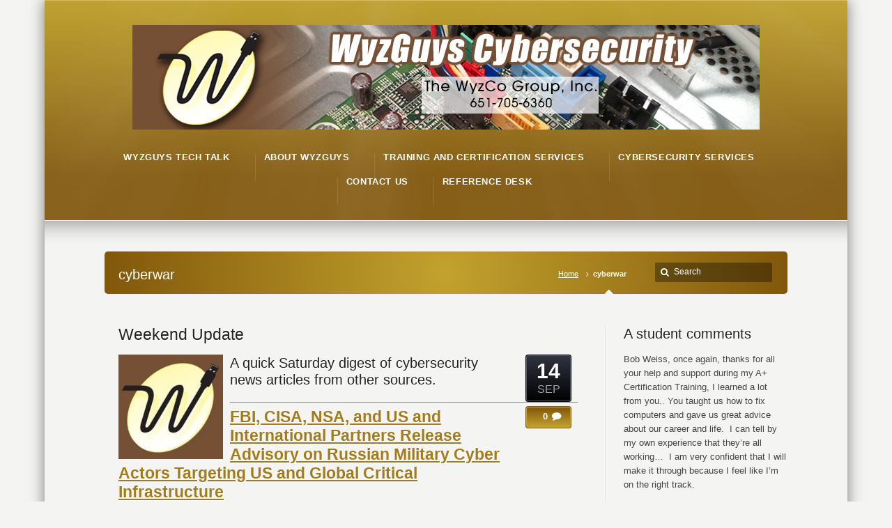

--- FILE ---
content_type: text/html; charset=UTF-8
request_url: https://wyzguyscybersecurity.com/cybersecurity/cyberwar/
body_size: 16094
content:
<!DOCTYPE html>
<!--[if IE 7 ]><html class="ie ie7" lang="en"> <![endif]-->
<!--[if IE 8 ]><html class="ie ie8" lang="en"> <![endif]-->
<!--[if IE 9 ]><html class="ie ie9" lang="en"> <![endif]-->
<!--[if !IE]><!--><html lang="en-US"> <!--<![endif]-->
<head>
<link rel="shortcut icon" href="https://wyzguyscybersecurity.com/wp-content/themes/Karma/favicon.ico" />
<!-- un-comment and delete 2nd meta below to disable zoom (not cool)
<meta name="viewport" content="width=device-width, minimum-scale=1, maximum-scale=1"> -->
<meta name="viewport" content="width=device-width, initial-scale=1" />


<link rel="pingback" href="https://wyzguyscybersecurity.com/xmlrpc.php" />
<link rel="alternate" type="application/rss+xml" title="WyzGuys Cybersecurity" href="https://wyzguyscybersecurity.com/feed/" />


<meta name='robots' content='index, follow, max-video-preview:-1, max-snippet:-1, max-image-preview:large' />

	<!-- This site is optimized with the Yoast SEO plugin v19.6.1 - https://yoast.com/wordpress/plugins/seo/ -->
	<title>cyberwar Archives - WyzGuys Cybersecurity</title>
	<link rel="canonical" href="https://wyzguyscybersecurity.com/cybersecurity/cyberwar/" />
	<link rel="next" href="https://wyzguyscybersecurity.com/cybersecurity/cyberwar/page/2/" />
	<meta property="og:locale" content="en_US" />
	<meta property="og:type" content="article" />
	<meta property="og:title" content="cyberwar Archives - WyzGuys Cybersecurity" />
	<meta property="og:url" content="https://wyzguyscybersecurity.com/cybersecurity/cyberwar/" />
	<meta property="og:site_name" content="WyzGuys Cybersecurity" />
	<script type="application/ld+json" class="yoast-schema-graph">{"@context":"https://schema.org","@graph":[{"@type":"CollectionPage","@id":"https://wyzguyscybersecurity.com/cybersecurity/cyberwar/","url":"https://wyzguyscybersecurity.com/cybersecurity/cyberwar/","name":"cyberwar Archives - WyzGuys Cybersecurity","isPartOf":{"@id":"https://wyzguyscybersecurity.com/#website"},"breadcrumb":{"@id":"https://wyzguyscybersecurity.com/cybersecurity/cyberwar/#breadcrumb"},"inLanguage":"en-US"},{"@type":"BreadcrumbList","@id":"https://wyzguyscybersecurity.com/cybersecurity/cyberwar/#breadcrumb","itemListElement":[{"@type":"ListItem","position":1,"name":"cyberwar"}]},{"@type":"WebSite","@id":"https://wyzguyscybersecurity.com/#website","url":"https://wyzguyscybersecurity.com/","name":"WyzGuys Cybersecurity","description":"You&#039;re not too small to be the next target","potentialAction":[{"@type":"SearchAction","target":{"@type":"EntryPoint","urlTemplate":"https://wyzguyscybersecurity.com/?s={search_term_string}"},"query-input":"required name=search_term_string"}],"inLanguage":"en-US"}]}</script>
	<!-- / Yoast SEO plugin. -->


<link rel='dns-prefetch' href='//bit.ly' />
<link rel='dns-prefetch' href='//s.w.org' />
<link rel="alternate" type="application/rss+xml" title="WyzGuys Cybersecurity &raquo; Feed" href="https://wyzguyscybersecurity.com/feed/" />
<link rel="alternate" type="application/rss+xml" title="WyzGuys Cybersecurity &raquo; Comments Feed" href="https://wyzguyscybersecurity.com/comments/feed/" />
<link rel="alternate" type="application/rss+xml" title="WyzGuys Cybersecurity &raquo; cyberwar Category Feed" href="https://wyzguyscybersecurity.com/cybersecurity/cyberwar/feed/" />
<script type="text/javascript">
window._wpemojiSettings = {"baseUrl":"https:\/\/s.w.org\/images\/core\/emoji\/14.0.0\/72x72\/","ext":".png","svgUrl":"https:\/\/s.w.org\/images\/core\/emoji\/14.0.0\/svg\/","svgExt":".svg","source":{"concatemoji":"https:\/\/wyzguyscybersecurity.com\/wp-includes\/js\/wp-emoji-release.min.js?ver=6.0.11"}};
/*! This file is auto-generated */
!function(e,a,t){var n,r,o,i=a.createElement("canvas"),p=i.getContext&&i.getContext("2d");function s(e,t){var a=String.fromCharCode,e=(p.clearRect(0,0,i.width,i.height),p.fillText(a.apply(this,e),0,0),i.toDataURL());return p.clearRect(0,0,i.width,i.height),p.fillText(a.apply(this,t),0,0),e===i.toDataURL()}function c(e){var t=a.createElement("script");t.src=e,t.defer=t.type="text/javascript",a.getElementsByTagName("head")[0].appendChild(t)}for(o=Array("flag","emoji"),t.supports={everything:!0,everythingExceptFlag:!0},r=0;r<o.length;r++)t.supports[o[r]]=function(e){if(!p||!p.fillText)return!1;switch(p.textBaseline="top",p.font="600 32px Arial",e){case"flag":return s([127987,65039,8205,9895,65039],[127987,65039,8203,9895,65039])?!1:!s([55356,56826,55356,56819],[55356,56826,8203,55356,56819])&&!s([55356,57332,56128,56423,56128,56418,56128,56421,56128,56430,56128,56423,56128,56447],[55356,57332,8203,56128,56423,8203,56128,56418,8203,56128,56421,8203,56128,56430,8203,56128,56423,8203,56128,56447]);case"emoji":return!s([129777,127995,8205,129778,127999],[129777,127995,8203,129778,127999])}return!1}(o[r]),t.supports.everything=t.supports.everything&&t.supports[o[r]],"flag"!==o[r]&&(t.supports.everythingExceptFlag=t.supports.everythingExceptFlag&&t.supports[o[r]]);t.supports.everythingExceptFlag=t.supports.everythingExceptFlag&&!t.supports.flag,t.DOMReady=!1,t.readyCallback=function(){t.DOMReady=!0},t.supports.everything||(n=function(){t.readyCallback()},a.addEventListener?(a.addEventListener("DOMContentLoaded",n,!1),e.addEventListener("load",n,!1)):(e.attachEvent("onload",n),a.attachEvent("onreadystatechange",function(){"complete"===a.readyState&&t.readyCallback()})),(e=t.source||{}).concatemoji?c(e.concatemoji):e.wpemoji&&e.twemoji&&(c(e.twemoji),c(e.wpemoji)))}(window,document,window._wpemojiSettings);
</script>
<style type="text/css">
img.wp-smiley,
img.emoji {
	display: inline !important;
	border: none !important;
	box-shadow: none !important;
	height: 1em !important;
	width: 1em !important;
	margin: 0 0.07em !important;
	vertical-align: -0.1em !important;
	background: none !important;
	padding: 0 !important;
}
</style>
	<link rel='stylesheet' id='mailchimpSF_main_css-css'  href='https://wyzguyscybersecurity.com/?mcsf_action=main_css&#038;ver=6.0.11' type='text/css' media='all' />
<!--[if IE]>
<link rel='stylesheet' id='mailchimpSF_ie_css-css'  href='https://wyzguyscybersecurity.com/wp-content/plugins/mailchimp/css/ie.css?ver=6.0.11' type='text/css' media='all' />
<![endif]-->
<link rel='stylesheet' id='sociablecss-css'  href='https://wyzguyscybersecurity.com/wp-content/plugins/sociable/css/sociable.css?ver=6.0.11' type='text/css' media='all' />
<link rel='stylesheet' id='style-css'  href='https://wyzguyscybersecurity.com/wp-content/themes/Karma/style.css?ver=6.0.11' type='text/css' media='all' />
<link rel='stylesheet' id='primary-color-css'  href='https://wyzguyscybersecurity.com/wp-content/themes/Karma/css/karma-golden.css?ver=6.0.11' type='text/css' media='all' />
<link rel='stylesheet' id='secondary-color-css'  href='https://wyzguyscybersecurity.com/wp-content/themes/Karma/css/secondary-golden.css?ver=6.0.11' type='text/css' media='all' />
<link rel='stylesheet' id='fontawesome-css'  href='https://wyzguyscybersecurity.com/wp-content/themes/Karma/css/_font-awesome.css?ver=6.0.11' type='text/css' media='all' />
<link rel='stylesheet' id='mobile-css'  href='https://wyzguyscybersecurity.com/wp-content/themes/Karma/css/_mobile.css?ver=6.0.11' type='text/css' media='all' />
<link rel='stylesheet' id='fb_data_style-css'  href='https://wyzguyscybersecurity.com/wp-content/plugins/feedburner-form/control/fbstyle.css?ver=6.0.11' type='text/css' media='all' />
<link rel='stylesheet' id='wp-block-library-css'  href='https://wyzguyscybersecurity.com/wp-includes/css/dist/block-library/style.min.css?ver=6.0.11' type='text/css' media='all' />
<style id='global-styles-inline-css' type='text/css'>
body{--wp--preset--color--black: #000000;--wp--preset--color--cyan-bluish-gray: #abb8c3;--wp--preset--color--white: #ffffff;--wp--preset--color--pale-pink: #f78da7;--wp--preset--color--vivid-red: #cf2e2e;--wp--preset--color--luminous-vivid-orange: #ff6900;--wp--preset--color--luminous-vivid-amber: #fcb900;--wp--preset--color--light-green-cyan: #7bdcb5;--wp--preset--color--vivid-green-cyan: #00d084;--wp--preset--color--pale-cyan-blue: #8ed1fc;--wp--preset--color--vivid-cyan-blue: #0693e3;--wp--preset--color--vivid-purple: #9b51e0;--wp--preset--gradient--vivid-cyan-blue-to-vivid-purple: linear-gradient(135deg,rgba(6,147,227,1) 0%,rgb(155,81,224) 100%);--wp--preset--gradient--light-green-cyan-to-vivid-green-cyan: linear-gradient(135deg,rgb(122,220,180) 0%,rgb(0,208,130) 100%);--wp--preset--gradient--luminous-vivid-amber-to-luminous-vivid-orange: linear-gradient(135deg,rgba(252,185,0,1) 0%,rgba(255,105,0,1) 100%);--wp--preset--gradient--luminous-vivid-orange-to-vivid-red: linear-gradient(135deg,rgba(255,105,0,1) 0%,rgb(207,46,46) 100%);--wp--preset--gradient--very-light-gray-to-cyan-bluish-gray: linear-gradient(135deg,rgb(238,238,238) 0%,rgb(169,184,195) 100%);--wp--preset--gradient--cool-to-warm-spectrum: linear-gradient(135deg,rgb(74,234,220) 0%,rgb(151,120,209) 20%,rgb(207,42,186) 40%,rgb(238,44,130) 60%,rgb(251,105,98) 80%,rgb(254,248,76) 100%);--wp--preset--gradient--blush-light-purple: linear-gradient(135deg,rgb(255,206,236) 0%,rgb(152,150,240) 100%);--wp--preset--gradient--blush-bordeaux: linear-gradient(135deg,rgb(254,205,165) 0%,rgb(254,45,45) 50%,rgb(107,0,62) 100%);--wp--preset--gradient--luminous-dusk: linear-gradient(135deg,rgb(255,203,112) 0%,rgb(199,81,192) 50%,rgb(65,88,208) 100%);--wp--preset--gradient--pale-ocean: linear-gradient(135deg,rgb(255,245,203) 0%,rgb(182,227,212) 50%,rgb(51,167,181) 100%);--wp--preset--gradient--electric-grass: linear-gradient(135deg,rgb(202,248,128) 0%,rgb(113,206,126) 100%);--wp--preset--gradient--midnight: linear-gradient(135deg,rgb(2,3,129) 0%,rgb(40,116,252) 100%);--wp--preset--duotone--dark-grayscale: url('#wp-duotone-dark-grayscale');--wp--preset--duotone--grayscale: url('#wp-duotone-grayscale');--wp--preset--duotone--purple-yellow: url('#wp-duotone-purple-yellow');--wp--preset--duotone--blue-red: url('#wp-duotone-blue-red');--wp--preset--duotone--midnight: url('#wp-duotone-midnight');--wp--preset--duotone--magenta-yellow: url('#wp-duotone-magenta-yellow');--wp--preset--duotone--purple-green: url('#wp-duotone-purple-green');--wp--preset--duotone--blue-orange: url('#wp-duotone-blue-orange');--wp--preset--font-size--small: 13px;--wp--preset--font-size--medium: 20px;--wp--preset--font-size--large: 36px;--wp--preset--font-size--x-large: 42px;}.has-black-color{color: var(--wp--preset--color--black) !important;}.has-cyan-bluish-gray-color{color: var(--wp--preset--color--cyan-bluish-gray) !important;}.has-white-color{color: var(--wp--preset--color--white) !important;}.has-pale-pink-color{color: var(--wp--preset--color--pale-pink) !important;}.has-vivid-red-color{color: var(--wp--preset--color--vivid-red) !important;}.has-luminous-vivid-orange-color{color: var(--wp--preset--color--luminous-vivid-orange) !important;}.has-luminous-vivid-amber-color{color: var(--wp--preset--color--luminous-vivid-amber) !important;}.has-light-green-cyan-color{color: var(--wp--preset--color--light-green-cyan) !important;}.has-vivid-green-cyan-color{color: var(--wp--preset--color--vivid-green-cyan) !important;}.has-pale-cyan-blue-color{color: var(--wp--preset--color--pale-cyan-blue) !important;}.has-vivid-cyan-blue-color{color: var(--wp--preset--color--vivid-cyan-blue) !important;}.has-vivid-purple-color{color: var(--wp--preset--color--vivid-purple) !important;}.has-black-background-color{background-color: var(--wp--preset--color--black) !important;}.has-cyan-bluish-gray-background-color{background-color: var(--wp--preset--color--cyan-bluish-gray) !important;}.has-white-background-color{background-color: var(--wp--preset--color--white) !important;}.has-pale-pink-background-color{background-color: var(--wp--preset--color--pale-pink) !important;}.has-vivid-red-background-color{background-color: var(--wp--preset--color--vivid-red) !important;}.has-luminous-vivid-orange-background-color{background-color: var(--wp--preset--color--luminous-vivid-orange) !important;}.has-luminous-vivid-amber-background-color{background-color: var(--wp--preset--color--luminous-vivid-amber) !important;}.has-light-green-cyan-background-color{background-color: var(--wp--preset--color--light-green-cyan) !important;}.has-vivid-green-cyan-background-color{background-color: var(--wp--preset--color--vivid-green-cyan) !important;}.has-pale-cyan-blue-background-color{background-color: var(--wp--preset--color--pale-cyan-blue) !important;}.has-vivid-cyan-blue-background-color{background-color: var(--wp--preset--color--vivid-cyan-blue) !important;}.has-vivid-purple-background-color{background-color: var(--wp--preset--color--vivid-purple) !important;}.has-black-border-color{border-color: var(--wp--preset--color--black) !important;}.has-cyan-bluish-gray-border-color{border-color: var(--wp--preset--color--cyan-bluish-gray) !important;}.has-white-border-color{border-color: var(--wp--preset--color--white) !important;}.has-pale-pink-border-color{border-color: var(--wp--preset--color--pale-pink) !important;}.has-vivid-red-border-color{border-color: var(--wp--preset--color--vivid-red) !important;}.has-luminous-vivid-orange-border-color{border-color: var(--wp--preset--color--luminous-vivid-orange) !important;}.has-luminous-vivid-amber-border-color{border-color: var(--wp--preset--color--luminous-vivid-amber) !important;}.has-light-green-cyan-border-color{border-color: var(--wp--preset--color--light-green-cyan) !important;}.has-vivid-green-cyan-border-color{border-color: var(--wp--preset--color--vivid-green-cyan) !important;}.has-pale-cyan-blue-border-color{border-color: var(--wp--preset--color--pale-cyan-blue) !important;}.has-vivid-cyan-blue-border-color{border-color: var(--wp--preset--color--vivid-cyan-blue) !important;}.has-vivid-purple-border-color{border-color: var(--wp--preset--color--vivid-purple) !important;}.has-vivid-cyan-blue-to-vivid-purple-gradient-background{background: var(--wp--preset--gradient--vivid-cyan-blue-to-vivid-purple) !important;}.has-light-green-cyan-to-vivid-green-cyan-gradient-background{background: var(--wp--preset--gradient--light-green-cyan-to-vivid-green-cyan) !important;}.has-luminous-vivid-amber-to-luminous-vivid-orange-gradient-background{background: var(--wp--preset--gradient--luminous-vivid-amber-to-luminous-vivid-orange) !important;}.has-luminous-vivid-orange-to-vivid-red-gradient-background{background: var(--wp--preset--gradient--luminous-vivid-orange-to-vivid-red) !important;}.has-very-light-gray-to-cyan-bluish-gray-gradient-background{background: var(--wp--preset--gradient--very-light-gray-to-cyan-bluish-gray) !important;}.has-cool-to-warm-spectrum-gradient-background{background: var(--wp--preset--gradient--cool-to-warm-spectrum) !important;}.has-blush-light-purple-gradient-background{background: var(--wp--preset--gradient--blush-light-purple) !important;}.has-blush-bordeaux-gradient-background{background: var(--wp--preset--gradient--blush-bordeaux) !important;}.has-luminous-dusk-gradient-background{background: var(--wp--preset--gradient--luminous-dusk) !important;}.has-pale-ocean-gradient-background{background: var(--wp--preset--gradient--pale-ocean) !important;}.has-electric-grass-gradient-background{background: var(--wp--preset--gradient--electric-grass) !important;}.has-midnight-gradient-background{background: var(--wp--preset--gradient--midnight) !important;}.has-small-font-size{font-size: var(--wp--preset--font-size--small) !important;}.has-medium-font-size{font-size: var(--wp--preset--font-size--medium) !important;}.has-large-font-size{font-size: var(--wp--preset--font-size--large) !important;}.has-x-large-font-size{font-size: var(--wp--preset--font-size--x-large) !important;}
</style>
<link rel='stylesheet' id='acx_smw_widget_style-css'  href='https://wyzguyscybersecurity.com/wp-content/plugins/acurax-social-media-widget/css/style.css?v=3.3&#038;ver=6.0.11' type='text/css' media='all' />
<link rel='stylesheet' id='bwg_fonts-css'  href='https://wyzguyscybersecurity.com/wp-content/plugins/photo-gallery/css/bwg-fonts/fonts.css?ver=0.0.1' type='text/css' media='all' />
<link rel='stylesheet' id='sumoselect-css'  href='https://wyzguyscybersecurity.com/wp-content/plugins/photo-gallery/css/sumoselect.min.css?ver=3.4.6' type='text/css' media='all' />
<link rel='stylesheet' id='mCustomScrollbar-css'  href='https://wyzguyscybersecurity.com/wp-content/plugins/photo-gallery/css/jquery.mCustomScrollbar.min.css?ver=3.1.5' type='text/css' media='all' />
<link rel='stylesheet' id='bwg_frontend-css'  href='https://wyzguyscybersecurity.com/wp-content/plugins/photo-gallery/css/styles.min.css?ver=1.7.4' type='text/css' media='all' />
<script type='text/javascript' src='https://wyzguyscybersecurity.com/wp-includes/js/jquery/jquery.min.js?ver=3.6.0' id='jquery-core-js'></script>
<script type='text/javascript' src='https://wyzguyscybersecurity.com/wp-includes/js/jquery/jquery-migrate.min.js?ver=3.3.2' id='jquery-migrate-js'></script>
<script type='text/javascript' src='https://wyzguyscybersecurity.com/wp-content/plugins/sociable/js/sociable.js?ver=6.0.11' id='sociable-js'></script>
<script type='text/javascript' src='https://wyzguyscybersecurity.com/wp-content/plugins/sociable/js/vuible.js?ver=6.0.11' id='vuible-js'></script>
<script type='text/javascript' src='https://wyzguyscybersecurity.com/wp-content/plugins/sociable/js/addtofavorites.js?ver=6.0.11' id='addtofavourites-js'></script>
<script type='text/javascript' src='https://wyzguyscybersecurity.com/wp-content/plugins/photo-gallery/js/jquery.sumoselect.min.js?ver=3.4.6' id='sumoselect-js'></script>
<script type='text/javascript' src='https://wyzguyscybersecurity.com/wp-content/plugins/photo-gallery/js/jquery.mobile.min.js?ver=1.4.5' id='jquery-mobile-js'></script>
<script type='text/javascript' src='https://wyzguyscybersecurity.com/wp-content/plugins/photo-gallery/js/jquery.mCustomScrollbar.concat.min.js?ver=3.1.5' id='mCustomScrollbar-js'></script>
<script type='text/javascript' src='https://wyzguyscybersecurity.com/wp-content/plugins/photo-gallery/js/jquery.fullscreen.min.js?ver=0.6.0' id='jquery-fullscreen-js'></script>
<script type='text/javascript' id='bwg_frontend-js-extra'>
/* <![CDATA[ */
var bwg_objectsL10n = {"bwg_field_required":"field is required.","bwg_mail_validation":"This is not a valid email address.","bwg_search_result":"There are no images matching your search.","bwg_select_tag":"Select Tag","bwg_order_by":"Order By","bwg_search":"Search","bwg_show_ecommerce":"Show Ecommerce","bwg_hide_ecommerce":"Hide Ecommerce","bwg_show_comments":"Show Comments","bwg_hide_comments":"Hide Comments","bwg_restore":"Restore","bwg_maximize":"Maximize","bwg_fullscreen":"Fullscreen","bwg_exit_fullscreen":"Exit Fullscreen","bwg_search_tag":"SEARCH...","bwg_tag_no_match":"No tags found","bwg_all_tags_selected":"All tags selected","bwg_tags_selected":"tags selected","play":"Play","pause":"Pause","is_pro":"","bwg_play":"Play","bwg_pause":"Pause","bwg_hide_info":"Hide info","bwg_show_info":"Show info","bwg_hide_rating":"Hide rating","bwg_show_rating":"Show rating","ok":"Ok","cancel":"Cancel","select_all":"Select all","lazy_load":"0","lazy_loader":"https:\/\/wyzguyscybersecurity.com\/wp-content\/plugins\/photo-gallery\/images\/ajax_loader.png","front_ajax":"0","bwg_tag_see_all":"see all tags","bwg_tag_see_less":"see less tags","page_speed":""};
/* ]]> */
</script>
<script type='text/javascript' src='https://wyzguyscybersecurity.com/wp-content/plugins/photo-gallery/js/scripts.min.js?ver=1.7.4' id='bwg_frontend-js'></script>
<script type='text/javascript' src='https://wyzguyscybersecurity.com/wp-content/plugins/photo-gallery/js/circle-progress.js?ver=1.7.4' id='bwg_speed_circle-js'></script>
<link rel="https://api.w.org/" href="https://wyzguyscybersecurity.com/wp-json/" /><link rel="alternate" type="application/json" href="https://wyzguyscybersecurity.com/wp-json/wp/v2/categories/522" />


<!-- Starting Styles For Social Media Icon From Acurax International www.acurax.com -->
<style type='text/css'>
#acx_social_widget img 
{
width: 40px; 
}
#acx_social_widget 
{
min-width:0px; 
position: static; 
}
</style>
<!-- Ending Styles For Social Media Icon From Acurax International www.acurax.com -->




		<!-- GA Google Analytics @ https://m0n.co/ga -->
		<script>
			(function(i,s,o,g,r,a,m){i['GoogleAnalyticsObject']=r;i[r]=i[r]||function(){
			(i[r].q=i[r].q||[]).push(arguments)},i[r].l=1*new Date();a=s.createElement(o),
			m=s.getElementsByTagName(o)[0];a.async=1;a.src=g;m.parentNode.insertBefore(a,m)
			})(window,document,'script','https://www.google-analytics.com/analytics.js','ga');
			ga('create', 'UA-60495402-1', 'auto');
			ga('require', 'linkid');
			ga('send', 'pageview');
		</script>

	<script type='text/javascript'>var base_url_sociable = 'https://wyzguyscybersecurity.com/wp-content/plugins/sociable/'</script><script type='text/javascript' src='http://apis.google.com/js/plusone.js'></script><!--styles generated by site options-->
<style type='text/css'>

#header .tt-retina-logo {
	width: ;
 	height: ;
  	url: "";
}


.header-overlay {
	background: url(https://wyzguyscybersecurity.com/wp-content/themes/Karma/images/_global/overlay-rays.png) 50% 50% no-repeat;
}

.header-overlay {
	background-size: auto 100%;
}

.footer-overlay {
	background: url(http://wyzguyscybersecurity.com/wp-content/uploads/2014/08/WyzCyberSecurity100x600.jpg) 50% 50% no-repeat;
}

#tt-boxed-layout {
-moz-box-shadow: 0 0 20px 0 rgba(0, 0, 0, 0.5);
-webkit-box-shadow: 0 0 20px 0 rgba(0, 0, 0, 0.5);
box-shadow: 0 0 20px 0 rgba(0, 0, 0, 0.5);
}
</style>
<link rel="icon" href="https://wyzguyscybersecurity.com/wp-content/uploads/2017/06/cropped-WGLogoBrownbkgd240x200-32x32.jpg" sizes="32x32" />
<link rel="icon" href="https://wyzguyscybersecurity.com/wp-content/uploads/2017/06/cropped-WGLogoBrownbkgd240x200-192x192.jpg" sizes="192x192" />
<link rel="apple-touch-icon" href="https://wyzguyscybersecurity.com/wp-content/uploads/2017/06/cropped-WGLogoBrownbkgd240x200-180x180.jpg" />
<meta name="msapplication-TileImage" content="https://wyzguyscybersecurity.com/wp-content/uploads/2017/06/cropped-WGLogoBrownbkgd240x200-270x270.jpg" />
<style id="tt-easy-google-font-styles" type="text/css">p { font-size: 13px; }
h1 { }
h2 { }
h3 { }
h4 { }
h5 { }
h6 { }
</style>
<!--[if IE 9]>
<style media="screen">
#footer,
.header-holder
 {
      behavior: url(https://wyzguyscybersecurity.com/wp-content/themes/Karma/js/PIE/PIE.php);
}
</style>
<![endif]-->

<!--[if lte IE 8]>
<script type='text/javascript' src='https://wyzguyscybersecurity.com/wp-content/themes/Karma/js/html5shiv.js'></script>
<style media="screen">
/* uncomment for IE8 rounded corners
#menu-main-nav .drop ul a,
#menu-main-nav .drop,
#menu-main-nav ul.sub-menu,
#menu-main-nav .drop .c, 
#menu-main-nav li.parent, */

a.button,
a.button:hover,
ul.products li.product a img,
div.product div.images img,
span.onsale,
#footer,
.header-holder,
#horizontal_nav ul li,
#horizontal_nav ul a,
#tt-gallery-nav li,
#tt-gallery-nav a,
ul.tabset li,
ul.tabset a,
.karma-pages a,
.karma-pages span,
.wp-pagenavi a,
.wp-pagenavi span,
.post_date,
.post_comments,
.ka_button,
.flex-control-paging li a,
.colored_box,
.tools,
.karma_notify
.opener,
.callout_button,
.testimonials {
      behavior: url(https://wyzguyscybersecurity.com/wp-content/themes/Karma/js/PIE/PIE.php);
}
#header .header-overlay {
	background-image: none;
	filter: progid:DXImageTransform.Microsoft.AlphaImageLoader( src='https://wyzguyscybersecurity.com/wp-content/themes/Karma/images/_global/overlay-rays.png', sizingMethod='scale');
    -ms-filter: "progid:DXImageTransform.Microsoft.AlphaImageLoader( src='https://wyzguyscybersecurity.com/wp-content/themes/Karma/images/_global/overlay-rays.png', sizingMethod='scale')";
}
</style>
<![endif]-->

<!--[if IE]>
<link rel="stylesheet" href="https://wyzguyscybersecurity.com/wp-content/themes/Karma/css/_internet_explorer.css" media="screen"/>
<![endif]-->




</head>

<body class="archive category category-cyberwar category-522">
<div id="tt-boxed-layout" class="content-style-default">
	<div id="wrapper">
		<header role="banner" id="header" >

<div class="header-holder tt-logo-center">
<div class="header-overlay">
<div class="header-area">

<a href="https://wyzguyscybersecurity.com" class="logo"><img src="http://wyzguyscybersecurity.com/wp-content/uploads/2018/01/WyzCyberSecurity.WebBanner.jpg" alt="WyzGuys Cybersecurity" /></a>



<nav role="navigation">
<ul id="menu-main-nav">
<li id="item-2050" class="menu-item menu-item-type-custom menu-item-object-custom menu-item-home"><a href="http://wyzguyscybersecurity.com"><span><strong>WyzGuys Tech Talk</strong></span></a></li>
<li id="item-1570" class="menu-item menu-item-type-post_type menu-item-object-page menu-item-home menu-item-has-children"><a href="https://wyzguyscybersecurity.com/about-wyzguys-cybersecurity/"><span><strong>About WyzGuys</strong></span></a>
<ul class="sub-menu">
	<li id="item-46" class="menu-item menu-item-type-post_type menu-item-object-page"><a href="https://wyzguyscybersecurity.com/about-wyzguys-cybersecurity/about-bob-weiss/"><span>About Bob Weiss</span></a></li>
	<li id="item-1773" class="menu-item menu-item-type-post_type menu-item-object-page"><a href="https://wyzguyscybersecurity.com/about-wyzguys-cybersecurity/interviews-guest-articles-mentions/"><span>Interviews, Guest Articles, Mentions</span></a></li>
	<li id="item-11860" class="menu-item menu-item-type-post_type menu-item-object-page"><a href="https://wyzguyscybersecurity.com/about-wyzguys-cybersecurity/guidance-for-guest-writers/"><span>Guidance for Guest Writers</span></a></li>
</ul>
</li>
<li id="item-8597" class="menu-item menu-item-type-post_type menu-item-object-page menu-item-has-children"><a href="https://wyzguyscybersecurity.com/training-and-certification-services/"><span><strong>Training and Certification Services</strong></span></a>
<ul class="sub-menu">
	<li id="item-13013" class="menu-item menu-item-type-post_type menu-item-object-page"><a href="https://wyzguyscybersecurity.com/training-and-certification-services/isc2-cissp/"><span>(ISC)2 CISSP Certification</span></a></li>
	<li id="item-10283" class="menu-item menu-item-type-post_type menu-item-object-page"><a href="https://wyzguyscybersecurity.com/training-and-certification-services/comptia-certifications/"><span>CompTIA Certifications</span></a></li>
	<li id="item-8598" class="menu-item menu-item-type-post_type menu-item-object-page"><a href="https://wyzguyscybersecurity.com/training-and-certification-services/certnexus-cybersecurity-certifications/"><span>CertNexus Cybersecurity Certifications</span></a></li>
	<li id="item-174" class="menu-item menu-item-type-post_type menu-item-object-page"><a href="https://wyzguyscybersecurity.com/training-and-certification-services/cybersecurity-awareness-training/"><span>Cybersecurity Awareness Training</span></a></li>
	<li id="item-932" class="menu-item menu-item-type-post_type menu-item-object-page"><a href="https://wyzguyscybersecurity.com/training-and-certification-services/public-speaking-and-seminars/"><span>Public Speaking and Seminars</span></a></li>
</ul>
</li>
<li id="item-48" class="menu-item menu-item-type-post_type menu-item-object-page menu-item-has-children"><a href="https://wyzguyscybersecurity.com/computer-network-and-web-security-services/"><span><strong>Cybersecurity Services</strong></span></a>
<ul class="sub-menu">
	<li id="item-49" class="menu-item menu-item-type-post_type menu-item-object-page"><a href="https://wyzguyscybersecurity.com/computer-network-and-web-security-services/security-audits/"><span>Security Audits</span></a></li>
	<li id="item-50" class="menu-item menu-item-type-post_type menu-item-object-page"><a href="https://wyzguyscybersecurity.com/computer-network-and-web-security-services/vulnerability-assessment/"><span>Vulnerability Assessment</span></a></li>
	<li id="item-51" class="menu-item menu-item-type-post_type menu-item-object-page"><a href="https://wyzguyscybersecurity.com/computer-network-and-web-security-services/penetration-testing/"><span>Penetration Testing</span></a></li>
	<li id="item-5035" class="menu-item menu-item-type-post_type menu-item-object-page"><a href="https://wyzguyscybersecurity.com/computer-network-and-web-security-services/phishing/"><span>Phishing Simulation Test</span></a></li>
	<li id="item-2309" class="menu-item menu-item-type-post_type menu-item-object-page"><a href="https://wyzguyscybersecurity.com/computer-network-and-web-security-services/social-engineering-testing/"><span>Social Engineering Testing</span></a></li>
	<li id="item-2308" class="menu-item menu-item-type-post_type menu-item-object-page"><a href="https://wyzguyscybersecurity.com/computer-network-and-web-security-services/policy-and-planning/"><span>Policy and Planning</span></a></li>
</ul>
</li>
<li id="item-47" class="menu-item menu-item-type-post_type menu-item-object-page"><a href="https://wyzguyscybersecurity.com/contact-wyzguys-cybersecurity/"><span><strong>Contact Us</strong></span></a></li>
<li id="item-5022" class="menu-item menu-item-type-post_type menu-item-object-page menu-item-has-children"><a href="https://wyzguyscybersecurity.com/reference-desk/"><span><strong>Reference Desk</strong></span></a>
<ul class="sub-menu">
	<li id="item-5023" class="menu-item menu-item-type-post_type menu-item-object-page"><a href="https://wyzguyscybersecurity.com/reference-desk/cybersecurity-resources/"><span>Cybersecurity Resources</span></a></li>
	<li id="item-5029" class="menu-item menu-item-type-post_type menu-item-object-page"><a href="https://wyzguyscybersecurity.com/reference-desk/recommended-books/"><span>Recommended Books</span></a></li>
	<li id="item-8401" class="menu-item menu-item-type-post_type menu-item-object-page"><a href="https://wyzguyscybersecurity.com/reference-desk/network-n10-007-performance-based-questions-pbq/"><span>Net+ PBQs</span></a></li>
</ul>
</li>
</ul>
</nav>
</div><!-- END header-area -->
</div><!-- END header-overlay -->
</div><!-- END header-holder -->
</header><!-- END header -->



<div id="main">
	<div class="main-area">
    

<div class="tools">
	<span class="tools-top"></span>
        <div class="frame">
        		
					            <!-- <h1>Archive for 'cyberwar'</h1> -->
            <h1>cyberwar</h1>
            <form role="search" method="get" action="https://wyzguyscybersecurity.com/" class="search-form">
	<fieldset>
    	<label for="s">Search this website</label>
		<span class="text">
			<input type="text" name="s" class="s" id="s" value="Search" onfocus="this.value=(this.value=='Search') ? '' : this.value;" onblur="this.value=(this.value=='') ? 'Search' : this.value;" />
            <input type="submit" value="search" class="searchsubmit" />
		</span>
	</fieldset>
</form><p class="breadcrumb"><a href="https://wyzguyscybersecurity.com">Home</a><span class='current_crumb'>cyberwar </span></p>        
        </div><!-- END frame -->
	<span class="tools-bottom"></span>
</div><!-- END tools -->


  <main role="main" id="content" class="content_blog">
    
<article class="blog_wrap  post-19249 post type-post status-publish format-standard hentry category-cybersecurity category-cyberwar category-email tt-blog-no-feature">
<div class="post_title">

<h2 class="entry-title"><a href="https://wyzguyscybersecurity.com/weekend-update-364/" title="Weekend Update">Weekend Update</a></h2> 

</div><!-- END post_title -->



<div class="post_content">


<h3><a href="https://wyzguyscybersecurity.com/wp-content/uploads/2017/06/cropped-WGLogoBrownbkgd240x200.jpg"><img class="alignleft size-thumbnail wp-image-5054" src="https://wyzguyscybersecurity.com/wp-content/uploads/2017/06/cropped-WGLogoBrownbkgd240x200-150x150.jpg" alt="" width="150" height="150" srcset="https://wyzguyscybersecurity.com/wp-content/uploads/2017/06/cropped-WGLogoBrownbkgd240x200-150x150.jpg 150w, https://wyzguyscybersecurity.com/wp-content/uploads/2017/06/cropped-WGLogoBrownbkgd240x200-300x300.jpg 300w, https://wyzguyscybersecurity.com/wp-content/uploads/2017/06/cropped-WGLogoBrownbkgd240x200-270x270.jpg 270w, https://wyzguyscybersecurity.com/wp-content/uploads/2017/06/cropped-WGLogoBrownbkgd240x200-192x192.jpg 192w, https://wyzguyscybersecurity.com/wp-content/uploads/2017/06/cropped-WGLogoBrownbkgd240x200-180x180.jpg 180w, https://wyzguyscybersecurity.com/wp-content/uploads/2017/06/cropped-WGLogoBrownbkgd240x200-32x32.jpg 32w, https://wyzguyscybersecurity.com/wp-content/uploads/2017/06/cropped-WGLogoBrownbkgd240x200.jpg 512w" sizes="(max-width: 150px) 100vw, 150px" /></a>A quick Saturday digest of cybersecurity news articles from other sources.</h3>
<hr />
<h2><strong><a href="https://www.cisa.gov/news-events/alerts/2024/09/05/fbi-cisa-nsa-and-us-and-international-partners-release-advisory-russian-military-cyber-actors" target="_blank" rel="noopener">FBI, CISA, NSA, and US and International Partners Release Advisory on Russian Military Cyber Actors Targeting US and Global Critical Infrastructure</a></strong></h2>
<p><em>09/05/2024 03:30 PM EDT</em></p>
<p>Today, the Federal Bureau of Investigation (FBI)—in partnership with CISA, the National Security Agency (NSA), and ...</p><a class="ka_button small_button small_black" href="https://wyzguyscybersecurity.com/weekend-update-364/" rel="bookmark" title="Continue reading Weekend Update">
	<span>Continue Reading →</span></a>
<div class="post_date">
	<span class="day date updated">14</span>
    <br />
    <span class="month">SEP</span>
</div><!-- END post_date -->

<div class="post_comments">
	<a href="https://wyzguyscybersecurity.com/weekend-update-364/#post-comments"><span>0</span></a>
</div><!-- END post_comments -->
<a class='post_share sharelink_small' href='https://wyzguyscybersecurity.com/weekend-update-364/' data-gal='prettySociable'>Share</a>
</div><!-- END post_content -->

<div class="post_footer">
            <p class="post_cats"><a href="https://wyzguyscybersecurity.com/cybersecurity/cybersecurity/" >cybersecurity</a>, <a href="https://wyzguyscybersecurity.com/cybersecurity/cyberwar/" >cyberwar</a>, <a href="https://wyzguyscybersecurity.com/cybersecurity/email/" >email</a></p>
        
            </div><!-- END post_footer -->
</article><!-- END blog_wrap -->



<article class="blog_wrap  post-18764 post type-post status-publish format-standard hentry category-apt category-artificial-intellegence category-critical-infrastructure category-cybersecurity category-cyberwar category-encryption category-identity-theft category-weekend-update category-windows-11 tt-blog-no-feature">
<div class="post_title">

<h2 class="entry-title"><a href="https://wyzguyscybersecurity.com/weekend-update-347/" title="Weekend Update">Weekend Update</a></h2> 

</div><!-- END post_title -->



<div class="post_content">


<h3><a href="https://wyzguyscybersecurity.com/wp-content/uploads/2017/06/cropped-WGLogoBrownbkgd240x200.jpg"><img loading="lazy" class="alignleft wp-image-5054 size-thumbnail" src="https://wyzguyscybersecurity.com/wp-content/uploads/2017/06/cropped-WGLogoBrownbkgd240x200-150x150.jpg" alt="" width="150" height="150" srcset="https://wyzguyscybersecurity.com/wp-content/uploads/2017/06/cropped-WGLogoBrownbkgd240x200-150x150.jpg 150w, https://wyzguyscybersecurity.com/wp-content/uploads/2017/06/cropped-WGLogoBrownbkgd240x200-300x300.jpg 300w, https://wyzguyscybersecurity.com/wp-content/uploads/2017/06/cropped-WGLogoBrownbkgd240x200-270x270.jpg 270w, https://wyzguyscybersecurity.com/wp-content/uploads/2017/06/cropped-WGLogoBrownbkgd240x200-192x192.jpg 192w, https://wyzguyscybersecurity.com/wp-content/uploads/2017/06/cropped-WGLogoBrownbkgd240x200-180x180.jpg 180w, https://wyzguyscybersecurity.com/wp-content/uploads/2017/06/cropped-WGLogoBrownbkgd240x200-32x32.jpg 32w, https://wyzguyscybersecurity.com/wp-content/uploads/2017/06/cropped-WGLogoBrownbkgd240x200.jpg 512w" sizes="(max-width: 150px) 100vw, 150px" /></a>A quick Saturday digest of cybersecurity news articles from other sources.</h3>
<hr />
<h2><a href="https://arstechnica.com/gadgets/2024/02/what-i-do-to-clean-up-a-clean-install-of-windows-11-23h2-and-edge/" target="_blank" rel="noopener">Windows-as-a-nuisance: How I clean up a “clean install” of Windows 11 and Edge</a></h2>
<h3>Tips and tricks for making Microsoft leave you alone while you use your PC.</h3>
<p>I&#8217;ve written before about <a href="https://arstechnica.com/gadgets/2023/08/windows-11-has-made-the-clean-windows-install-an-oxymoron/" target="_blank" rel="noopener">my nostalgia for</a> the Windows XP- or Windows ...</p><a class="ka_button small_button small_black" href="https://wyzguyscybersecurity.com/weekend-update-347/" rel="bookmark" title="Continue reading Weekend Update">
	<span>Continue Reading →</span></a>
<div class="post_date">
	<span class="day date updated">2</span>
    <br />
    <span class="month">MAR</span>
</div><!-- END post_date -->

<div class="post_comments">
	<a href="https://wyzguyscybersecurity.com/weekend-update-347/#post-comments"><span>0</span></a>
</div><!-- END post_comments -->
<a class='post_share sharelink_small' href='https://wyzguyscybersecurity.com/weekend-update-347/' data-gal='prettySociable'>Share</a>
</div><!-- END post_content -->

<div class="post_footer">
            <p class="post_cats"><a href="https://wyzguyscybersecurity.com/cybersecurity/apt/" >APT</a>, <a href="https://wyzguyscybersecurity.com/cybersecurity/artificial-intellegence/" >artificial intellegence</a>, <a href="https://wyzguyscybersecurity.com/cybersecurity/critical-infrastructure/" >critical infrastructure</a>, <a href="https://wyzguyscybersecurity.com/cybersecurity/cybersecurity/" >cybersecurity</a>, <a href="https://wyzguyscybersecurity.com/cybersecurity/cyberwar/" >cyberwar</a>, <a href="https://wyzguyscybersecurity.com/cybersecurity/encryption/" >encryption</a>, <a href="https://wyzguyscybersecurity.com/cybersecurity/identity-theft/" >Identity Theft</a>, <a href="https://wyzguyscybersecurity.com/cybersecurity/weekend-update/" >Weekend Update</a>, <a href="https://wyzguyscybersecurity.com/cybersecurity/windows-11/" >Windows 11</a></p>
        
            </div><!-- END post_footer -->
</article><!-- END blog_wrap -->



<article class="blog_wrap  post-18618 post type-post status-publish format-standard hentry category-critical-infrastructure category-cybersecurity category-cyberwar category-weekend-update tt-blog-no-feature">
<div class="post_title">

<h2 class="entry-title"><a href="https://wyzguyscybersecurity.com/weekend-update-343/" title="Weekend Update">Weekend Update</a></h2> 

</div><!-- END post_title -->



<div class="post_content">


<h3><a href="https://wyzguyscybersecurity.com/wp-content/uploads/2017/06/cropped-WGLogoBrownbkgd240x200.jpg"><img loading="lazy" class="alignleft size-thumbnail wp-image-5054" src="https://wyzguyscybersecurity.com/wp-content/uploads/2017/06/cropped-WGLogoBrownbkgd240x200-150x150.jpg" alt="" width="150" height="150" srcset="https://wyzguyscybersecurity.com/wp-content/uploads/2017/06/cropped-WGLogoBrownbkgd240x200-150x150.jpg 150w, https://wyzguyscybersecurity.com/wp-content/uploads/2017/06/cropped-WGLogoBrownbkgd240x200-300x300.jpg 300w, https://wyzguyscybersecurity.com/wp-content/uploads/2017/06/cropped-WGLogoBrownbkgd240x200-270x270.jpg 270w, https://wyzguyscybersecurity.com/wp-content/uploads/2017/06/cropped-WGLogoBrownbkgd240x200-192x192.jpg 192w, https://wyzguyscybersecurity.com/wp-content/uploads/2017/06/cropped-WGLogoBrownbkgd240x200-180x180.jpg 180w, https://wyzguyscybersecurity.com/wp-content/uploads/2017/06/cropped-WGLogoBrownbkgd240x200-32x32.jpg 32w, https://wyzguyscybersecurity.com/wp-content/uploads/2017/06/cropped-WGLogoBrownbkgd240x200.jpg 512w" sizes="(max-width: 150px) 100vw, 150px" /></a>A quick Saturday digest of cybersecurity news articles from other sources.</h3>
<hr />
<h2><a href="https://www.llc.org/llc-costs/" target="_blank" rel="noopener">LLC Costs: How Much It Costs to Form an LLC Today</a></h2>
<p><strong>Bob says</strong> As many of my readers know, I started my own business in 2001, worked it part time or full-time as corporate IT jobs came and went. ...</p><a class="ka_button small_button small_black" href="https://wyzguyscybersecurity.com/weekend-update-343/" rel="bookmark" title="Continue reading Weekend Update">
	<span>Continue Reading →</span></a>
<div class="post_date">
	<span class="day date updated">3</span>
    <br />
    <span class="month">FEB</span>
</div><!-- END post_date -->

<div class="post_comments">
	<a href="https://wyzguyscybersecurity.com/weekend-update-343/#post-comments"><span>0</span></a>
</div><!-- END post_comments -->
<a class='post_share sharelink_small' href='https://wyzguyscybersecurity.com/weekend-update-343/' data-gal='prettySociable'>Share</a>
</div><!-- END post_content -->

<div class="post_footer">
            <p class="post_cats"><a href="https://wyzguyscybersecurity.com/cybersecurity/critical-infrastructure/" >critical infrastructure</a>, <a href="https://wyzguyscybersecurity.com/cybersecurity/cybersecurity/" >cybersecurity</a>, <a href="https://wyzguyscybersecurity.com/cybersecurity/cyberwar/" >cyberwar</a>, <a href="https://wyzguyscybersecurity.com/cybersecurity/weekend-update/" >Weekend Update</a></p>
        
            </div><!-- END post_footer -->
</article><!-- END blog_wrap -->



<article class="blog_wrap  post-18511 post type-post status-publish format-standard hentry category-apt category-cybersecurity category-cyberwar category-weekend-update tag-tax-fraud tag-tax-refund-fraud tag-tax-scam tt-blog-no-feature">
<div class="post_title">

<h2 class="entry-title"><a href="https://wyzguyscybersecurity.com/weekend-update-339/" title="Weekend Update">Weekend Update</a></h2> 

</div><!-- END post_title -->



<div class="post_content">


<h3></h3>
<h3><a href="https://wyzguyscybersecurity.com/wp-content/uploads/2017/06/cropped-WGLogoBrownbkgd240x200.jpg"><img loading="lazy" class="alignleft size-thumbnail wp-image-5054" src="https://wyzguyscybersecurity.com/wp-content/uploads/2017/06/cropped-WGLogoBrownbkgd240x200-150x150.jpg" alt="" width="150" height="150" srcset="https://wyzguyscybersecurity.com/wp-content/uploads/2017/06/cropped-WGLogoBrownbkgd240x200-150x150.jpg 150w, https://wyzguyscybersecurity.com/wp-content/uploads/2017/06/cropped-WGLogoBrownbkgd240x200-300x300.jpg 300w, https://wyzguyscybersecurity.com/wp-content/uploads/2017/06/cropped-WGLogoBrownbkgd240x200-270x270.jpg 270w, https://wyzguyscybersecurity.com/wp-content/uploads/2017/06/cropped-WGLogoBrownbkgd240x200-192x192.jpg 192w, https://wyzguyscybersecurity.com/wp-content/uploads/2017/06/cropped-WGLogoBrownbkgd240x200-180x180.jpg 180w, https://wyzguyscybersecurity.com/wp-content/uploads/2017/06/cropped-WGLogoBrownbkgd240x200-32x32.jpg 32w, https://wyzguyscybersecurity.com/wp-content/uploads/2017/06/cropped-WGLogoBrownbkgd240x200.jpg 512w" sizes="(max-width: 150px) 100vw, 150px" /></a>A quick Saturday digest of cybersecurity news articles from other sources.</h3>
<hr />
<h2><a href="https://blog.knowbe4.com/irs-warns-tax-scams" target="_blank" rel="noopener">[IRS Alert] Three Tips To Protect Against Tax Season Refund Scams</a></h2>
<p>Urging taxpayers and tax professionals to be vigilant, the U.S. Internal Revenue Service (IRS) provides some simple guidance on how to spot new scams aimed at being able ...</p><a class="ka_button small_button small_black" href="https://wyzguyscybersecurity.com/weekend-update-339/" rel="bookmark" title="Continue reading Weekend Update">
	<span>Continue Reading →</span></a>
<div class="post_date">
	<span class="day date updated">6</span>
    <br />
    <span class="month">JAN</span>
</div><!-- END post_date -->

<div class="post_comments">
	<a href="https://wyzguyscybersecurity.com/weekend-update-339/#post-comments"><span>0</span></a>
</div><!-- END post_comments -->
<a class='post_share sharelink_small' href='https://wyzguyscybersecurity.com/weekend-update-339/' data-gal='prettySociable'>Share</a>
</div><!-- END post_content -->

<div class="post_footer">
            <p class="post_cats"><a href="https://wyzguyscybersecurity.com/cybersecurity/apt/" >APT</a>, <a href="https://wyzguyscybersecurity.com/cybersecurity/cybersecurity/" >cybersecurity</a>, <a href="https://wyzguyscybersecurity.com/cybersecurity/cyberwar/" >cyberwar</a>, <a href="https://wyzguyscybersecurity.com/cybersecurity/weekend-update/" >Weekend Update</a></p>
        
                <p class="post_tags"><a href="https://wyzguyscybersecurity.com/cybersecurity/tax-fraud/" rel="tag">tax fraud</a>, <a href="https://wyzguyscybersecurity.com/cybersecurity/tax-refund-fraud/" rel="tag">Tax Refund Fraud</a>, <a href="https://wyzguyscybersecurity.com/cybersecurity/tax-scam/" rel="tag">tax scam</a></p>
    
        </div><!-- END post_footer -->
</article><!-- END blog_wrap -->



<article class="blog_wrap  post-18189 post type-post status-publish format-standard hentry category-cissp category-cybersecurity category-cyberwar category-domain-8 category-weekend-update tt-blog-no-feature">
<div class="post_title">

<h2 class="entry-title"><a href="https://wyzguyscybersecurity.com/weekend-update-333/" title="Weekend Update">Weekend Update</a></h2> 

</div><!-- END post_title -->



<div class="post_content">


<h3><a href="https://wyzguyscybersecurity.com/wp-content/uploads/2017/06/cropped-WGLogoBrownbkgd240x200.jpg"><img loading="lazy" class="alignleft wp-image-5054 size-thumbnail" src="https://wyzguyscybersecurity.com/wp-content/uploads/2017/06/cropped-WGLogoBrownbkgd240x200-150x150.jpg" alt="" width="150" height="150" srcset="https://wyzguyscybersecurity.com/wp-content/uploads/2017/06/cropped-WGLogoBrownbkgd240x200-150x150.jpg 150w, https://wyzguyscybersecurity.com/wp-content/uploads/2017/06/cropped-WGLogoBrownbkgd240x200-300x300.jpg 300w, https://wyzguyscybersecurity.com/wp-content/uploads/2017/06/cropped-WGLogoBrownbkgd240x200-270x270.jpg 270w, https://wyzguyscybersecurity.com/wp-content/uploads/2017/06/cropped-WGLogoBrownbkgd240x200-192x192.jpg 192w, https://wyzguyscybersecurity.com/wp-content/uploads/2017/06/cropped-WGLogoBrownbkgd240x200-180x180.jpg 180w, https://wyzguyscybersecurity.com/wp-content/uploads/2017/06/cropped-WGLogoBrownbkgd240x200-32x32.jpg 32w, https://wyzguyscybersecurity.com/wp-content/uploads/2017/06/cropped-WGLogoBrownbkgd240x200.jpg 512w" sizes="(max-width: 150px) 100vw, 150px" /></a>A quick Saturday digest of cybersecurity news articles from other sources.</h3>
<hr />
<h2><a href="https://www.mandiant.com/resources/blog/sandworm-disrupts-power-ukraine-operational-technology" target="_blank" rel="noopener">Sandworm Disrupts Power in Ukraine Using a Novel Attack Against Operational Technology</a></h2>
<p>In late 2022, Mandiant responded to a disruptive cyber physical incident in which the Russia-linked threat actor Sandworm targeted a Ukrainian critical infrastructure organization. This incident was ...</p><a class="ka_button small_button small_black" href="https://wyzguyscybersecurity.com/weekend-update-333/" rel="bookmark" title="Continue reading Weekend Update">
	<span>Continue Reading →</span></a>
<div class="post_date">
	<span class="day date updated">18</span>
    <br />
    <span class="month">NOV</span>
</div><!-- END post_date -->

<div class="post_comments">
	<a href="https://wyzguyscybersecurity.com/weekend-update-333/#post-comments"><span>0</span></a>
</div><!-- END post_comments -->
<a class='post_share sharelink_small' href='https://wyzguyscybersecurity.com/weekend-update-333/' data-gal='prettySociable'>Share</a>
</div><!-- END post_content -->

<div class="post_footer">
            <p class="post_cats"><a href="https://wyzguyscybersecurity.com/cybersecurity/cissp/" >CISSP</a>, <a href="https://wyzguyscybersecurity.com/cybersecurity/cybersecurity/" >cybersecurity</a>, <a href="https://wyzguyscybersecurity.com/cybersecurity/cyberwar/" >cyberwar</a>, <a href="https://wyzguyscybersecurity.com/cybersecurity/cissp/domain-8/" >Domain 8</a>, <a href="https://wyzguyscybersecurity.com/cybersecurity/weekend-update/" >Weekend Update</a></p>
        
            </div><!-- END post_footer -->
</article><!-- END blog_wrap -->



<article class="blog_wrap  post-18187 post type-post status-publish format-standard hentry category-certification category-cyberwar category-ransomware category-social-networks category-weekend-update tag-code-injection tag-solarwinds tt-blog-no-feature">
<div class="post_title">

<h2 class="entry-title"><a href="https://wyzguyscybersecurity.com/weekend-update-332/" title="Weekend Update">Weekend Update</a></h2> 

</div><!-- END post_title -->



<div class="post_content">


<h3><a href="https://wyzguyscybersecurity.com/wp-content/uploads/2017/06/cropped-WGLogoBrownbkgd240x200.jpg"><img loading="lazy" class="alignleft wp-image-5054 size-thumbnail" src="https://wyzguyscybersecurity.com/wp-content/uploads/2017/06/cropped-WGLogoBrownbkgd240x200-150x150.jpg" alt="" width="150" height="150" srcset="https://wyzguyscybersecurity.com/wp-content/uploads/2017/06/cropped-WGLogoBrownbkgd240x200-150x150.jpg 150w, https://wyzguyscybersecurity.com/wp-content/uploads/2017/06/cropped-WGLogoBrownbkgd240x200-300x300.jpg 300w, https://wyzguyscybersecurity.com/wp-content/uploads/2017/06/cropped-WGLogoBrownbkgd240x200-270x270.jpg 270w, https://wyzguyscybersecurity.com/wp-content/uploads/2017/06/cropped-WGLogoBrownbkgd240x200-192x192.jpg 192w, https://wyzguyscybersecurity.com/wp-content/uploads/2017/06/cropped-WGLogoBrownbkgd240x200-180x180.jpg 180w, https://wyzguyscybersecurity.com/wp-content/uploads/2017/06/cropped-WGLogoBrownbkgd240x200-32x32.jpg 32w, https://wyzguyscybersecurity.com/wp-content/uploads/2017/06/cropped-WGLogoBrownbkgd240x200.jpg 512w" sizes="(max-width: 150px) 100vw, 150px" /></a>A quick Saturday digest of cybersecurity news articles from other sources.</h3>
<hr />
<h2><a href="https://blog.knowbe4.com/wsj-sec-sues-solarwinds-over-2020-hack-attributed-to-russians" target="_blank" rel="noopener"><span id="hs_cos_wrapper_name" class="hs_cos_wrapper hs_cos_wrapper_meta_field hs_cos_wrapper_type_text" data-hs-cos-general-type="meta_field" data-hs-cos-type="text">WSJ: &#8220;SEC Sues SolarWinds Over 2020 Hack Attributed to Russians&#8221;</span></a></h2>
<p>October 30, 2023 the Wall street Journal broke news that the United States Security and Exchange Commission sued Solarwinds. Here are the first ...</p><a class="ka_button small_button small_black" href="https://wyzguyscybersecurity.com/weekend-update-332/" rel="bookmark" title="Continue reading Weekend Update">
	<span>Continue Reading →</span></a>
<div class="post_date">
	<span class="day date updated">11</span>
    <br />
    <span class="month">NOV</span>
</div><!-- END post_date -->

<div class="post_comments">
	<a href="https://wyzguyscybersecurity.com/weekend-update-332/#post-comments"><span>0</span></a>
</div><!-- END post_comments -->
<a class='post_share sharelink_small' href='https://wyzguyscybersecurity.com/weekend-update-332/' data-gal='prettySociable'>Share</a>
</div><!-- END post_content -->

<div class="post_footer">
            <p class="post_cats"><a href="https://wyzguyscybersecurity.com/cybersecurity/certification/" >certification</a>, <a href="https://wyzguyscybersecurity.com/cybersecurity/cyberwar/" >cyberwar</a>, <a href="https://wyzguyscybersecurity.com/cybersecurity/ransomware/" >ransomware</a>, <a href="https://wyzguyscybersecurity.com/cybersecurity/social-networks/" >social networks</a>, <a href="https://wyzguyscybersecurity.com/cybersecurity/weekend-update/" >Weekend Update</a></p>
        
                <p class="post_tags"><a href="https://wyzguyscybersecurity.com/cybersecurity/code-injection/" rel="tag">code injection</a>, <a href="https://wyzguyscybersecurity.com/cybersecurity/solarwinds/" rel="tag">SolarWinds</a></p>
    
        </div><!-- END post_footer -->
</article><!-- END blog_wrap -->



<article class="blog_wrap  post-17342 post type-post status-publish format-standard hentry category-apt category-artificial-intellegence category-cyberwar category-weekend-update tt-blog-no-feature">
<div class="post_title">

<h2 class="entry-title"><a href="https://wyzguyscybersecurity.com/weekend-update-308/" title="Weekend Update">Weekend Update</a></h2> 

</div><!-- END post_title -->



<div class="post_content">


<h3><a href="https://wyzguyscybersecurity.com/wp-content/uploads/2017/06/cropped-WGLogoBrownbkgd240x200.jpg"><img loading="lazy" class="alignleft wp-image-5054 size-medium" src="https://wyzguyscybersecurity.com/wp-content/uploads/2017/06/cropped-WGLogoBrownbkgd240x200-300x300.jpg" alt="" width="300" height="300" srcset="https://wyzguyscybersecurity.com/wp-content/uploads/2017/06/cropped-WGLogoBrownbkgd240x200-300x300.jpg 300w, https://wyzguyscybersecurity.com/wp-content/uploads/2017/06/cropped-WGLogoBrownbkgd240x200-150x150.jpg 150w, https://wyzguyscybersecurity.com/wp-content/uploads/2017/06/cropped-WGLogoBrownbkgd240x200-270x270.jpg 270w, https://wyzguyscybersecurity.com/wp-content/uploads/2017/06/cropped-WGLogoBrownbkgd240x200-192x192.jpg 192w, https://wyzguyscybersecurity.com/wp-content/uploads/2017/06/cropped-WGLogoBrownbkgd240x200-180x180.jpg 180w, https://wyzguyscybersecurity.com/wp-content/uploads/2017/06/cropped-WGLogoBrownbkgd240x200-32x32.jpg 32w, https://wyzguyscybersecurity.com/wp-content/uploads/2017/06/cropped-WGLogoBrownbkgd240x200.jpg 512w" sizes="(max-width: 300px) 100vw, 300px" /></a>A quick Saturday digest of cybersecurity news articles from other sources.</h3>
<hr />
<h2><a href="https://nakedsecurity.sophos.com/2023/05/22/phone-scamming-kingpin-gets-13-years-for-running-ispoof-service/" target="_blank" rel="noopener">Phone scamming kingpin gets 13 years for running “iSpoof” service</a></h2>
<p>Site marketing video promised total anonymity, but that was a lie. 170 arrested already. Potentially 1000s more to follow.</p>
<hr />
<h2><a href="https://www.techrepublic.com/article/chatgpt-cheat-sheet/" target="_blank" rel="noopener">ChatGPT cheat sheet: Complete guide for 2023</a></h2>
<p>Get ...</p><a class="ka_button small_button small_black" href="https://wyzguyscybersecurity.com/weekend-update-308/" rel="bookmark" title="Continue reading Weekend Update">
	<span>Continue Reading →</span></a>
<div class="post_date">
	<span class="day date updated">3</span>
    <br />
    <span class="month">JUN</span>
</div><!-- END post_date -->

<div class="post_comments">
	<a href="https://wyzguyscybersecurity.com/weekend-update-308/#post-comments"><span>0</span></a>
</div><!-- END post_comments -->
<a class='post_share sharelink_small' href='https://wyzguyscybersecurity.com/weekend-update-308/' data-gal='prettySociable'>Share</a>
</div><!-- END post_content -->

<div class="post_footer">
            <p class="post_cats"><a href="https://wyzguyscybersecurity.com/cybersecurity/apt/" >APT</a>, <a href="https://wyzguyscybersecurity.com/cybersecurity/artificial-intellegence/" >artificial intellegence</a>, <a href="https://wyzguyscybersecurity.com/cybersecurity/cyberwar/" >cyberwar</a>, <a href="https://wyzguyscybersecurity.com/cybersecurity/weekend-update/" >Weekend Update</a></p>
        
            </div><!-- END post_footer -->
</article><!-- END blog_wrap -->



<article class="blog_wrap  post-16760 post type-post status-publish format-standard hentry category-artificial-intellegence category-authentication category-cyberwar category-google category-internet-of-things category-ransomware category-smartphones category-weekend-update tag-chatgpt tag-search tag-sqli tt-blog-no-feature">
<div class="post_title">

<h2 class="entry-title"><a href="https://wyzguyscybersecurity.com/weekend-update-295/" title="Weekend Update">Weekend Update</a></h2> 

</div><!-- END post_title -->



<div class="post_content">


<h3><a href="https://wyzguyscybersecurity.com/wp-content/uploads/2017/06/cropped-WGLogoBrownbkgd240x200.jpg"><img loading="lazy" class="alignleft size-thumbnail wp-image-5054" src="https://wyzguyscybersecurity.com/wp-content/uploads/2017/06/cropped-WGLogoBrownbkgd240x200-150x150.jpg" alt="" width="150" height="150" srcset="https://wyzguyscybersecurity.com/wp-content/uploads/2017/06/cropped-WGLogoBrownbkgd240x200-150x150.jpg 150w, https://wyzguyscybersecurity.com/wp-content/uploads/2017/06/cropped-WGLogoBrownbkgd240x200-300x300.jpg 300w, https://wyzguyscybersecurity.com/wp-content/uploads/2017/06/cropped-WGLogoBrownbkgd240x200-270x270.jpg 270w, https://wyzguyscybersecurity.com/wp-content/uploads/2017/06/cropped-WGLogoBrownbkgd240x200-192x192.jpg 192w, https://wyzguyscybersecurity.com/wp-content/uploads/2017/06/cropped-WGLogoBrownbkgd240x200-180x180.jpg 180w, https://wyzguyscybersecurity.com/wp-content/uploads/2017/06/cropped-WGLogoBrownbkgd240x200-32x32.jpg 32w, https://wyzguyscybersecurity.com/wp-content/uploads/2017/06/cropped-WGLogoBrownbkgd240x200.jpg 512w" sizes="(max-width: 150px) 100vw, 150px" /></a>A quick Saturday digest of cybersecurity news articles from other sources.</h3>
<hr />
<h2 class="heading-title"><a href="https://www.techrepublic.com/article/how-to-expand-search-sources/" target="_blank" rel="noopener">How to expand your search sources</a></h2>
<p>Explore search services beyond Google and Bing for a wider range of results, customization and privacy options.</p>
<p>If you search the web in English, you most likely use Google. Search engine market share ...</p><a class="ka_button small_button small_black" href="https://wyzguyscybersecurity.com/weekend-update-295/" rel="bookmark" title="Continue reading Weekend Update">
	<span>Continue Reading →</span></a>
<div class="post_date">
	<span class="day date updated">4</span>
    <br />
    <span class="month">MAR</span>
</div><!-- END post_date -->

<div class="post_comments">
	<a href="https://wyzguyscybersecurity.com/weekend-update-295/#post-comments"><span>0</span></a>
</div><!-- END post_comments -->
<a class='post_share sharelink_small' href='https://wyzguyscybersecurity.com/weekend-update-295/' data-gal='prettySociable'>Share</a>
</div><!-- END post_content -->

<div class="post_footer">
            <p class="post_cats"><a href="https://wyzguyscybersecurity.com/cybersecurity/artificial-intellegence/" >artificial intellegence</a>, <a href="https://wyzguyscybersecurity.com/cybersecurity/authentication/" >authentication</a>, <a href="https://wyzguyscybersecurity.com/cybersecurity/cyberwar/" >cyberwar</a>, <a href="https://wyzguyscybersecurity.com/cybersecurity/google/" >Google</a>, <a href="https://wyzguyscybersecurity.com/cybersecurity/internet-of-things/" >Internet of Things</a>, <a href="https://wyzguyscybersecurity.com/cybersecurity/ransomware/" >ransomware</a>, <a href="https://wyzguyscybersecurity.com/cybersecurity/smartphones/" >smartphones</a>, <a href="https://wyzguyscybersecurity.com/cybersecurity/weekend-update/" >Weekend Update</a></p>
        
                <p class="post_tags"><a href="https://wyzguyscybersecurity.com/cybersecurity/chatgpt/" rel="tag">ChatGPT</a>, <a href="https://wyzguyscybersecurity.com/cybersecurity/search/" rel="tag">search</a>, <a href="https://wyzguyscybersecurity.com/cybersecurity/sqli/" rel="tag">SQLi</a></p>
    
        </div><!-- END post_footer -->
</article><!-- END blog_wrap -->



<article class="blog_wrap  post-16127 post type-post status-publish format-standard hentry category-apt category-critical-infrastructure category-cyberwar category-phishing category-smartphones category-weekend-update tag-punycode tt-blog-no-feature">
<div class="post_title">

<h2 class="entry-title"><a href="https://wyzguyscybersecurity.com/weekend-update-280/" title="Weekend Update">Weekend Update</a></h2> 

</div><!-- END post_title -->



<div class="post_content">


<h3><a href="https://wyzguyscybersecurity.com/wp-content/uploads/2017/06/cropped-WGLogoBrownbkgd240x200.jpg"><img loading="lazy" class="alignleft size-thumbnail wp-image-5054" src="https://wyzguyscybersecurity.com/wp-content/uploads/2017/06/cropped-WGLogoBrownbkgd240x200-150x150.jpg" alt="" width="150" height="150" srcset="https://wyzguyscybersecurity.com/wp-content/uploads/2017/06/cropped-WGLogoBrownbkgd240x200-150x150.jpg 150w, https://wyzguyscybersecurity.com/wp-content/uploads/2017/06/cropped-WGLogoBrownbkgd240x200-300x300.jpg 300w, https://wyzguyscybersecurity.com/wp-content/uploads/2017/06/cropped-WGLogoBrownbkgd240x200-270x270.jpg 270w, https://wyzguyscybersecurity.com/wp-content/uploads/2017/06/cropped-WGLogoBrownbkgd240x200-192x192.jpg 192w, https://wyzguyscybersecurity.com/wp-content/uploads/2017/06/cropped-WGLogoBrownbkgd240x200-180x180.jpg 180w, https://wyzguyscybersecurity.com/wp-content/uploads/2017/06/cropped-WGLogoBrownbkgd240x200-32x32.jpg 32w, https://wyzguyscybersecurity.com/wp-content/uploads/2017/06/cropped-WGLogoBrownbkgd240x200.jpg 512w" sizes="(max-width: 150px) 100vw, 150px" /></a>A quick Saturday digest of cybersecurity news articles from other sources.</h3>
<hr />
<h2 class="entry-title"><a href="https://nakedsecurity.sophos.com/2022/11/14/gucci-master-business-email-scammer-hushpuppi-gets-11-years/" target="_blank" rel="noopener">“Gucci Master” business email scammer Hushpuppi gets 11 years</a></h2>
<p>He was sentenced under his real-life name of <em>Ramon</em>, but in back in his boastful days of pretending to be a seriously successful real estate agent based in Dubai, you ...</p><a class="ka_button small_button small_black" href="https://wyzguyscybersecurity.com/weekend-update-280/" rel="bookmark" title="Continue reading Weekend Update">
	<span>Continue Reading →</span></a>
<div class="post_date">
	<span class="day date updated">19</span>
    <br />
    <span class="month">NOV</span>
</div><!-- END post_date -->

<div class="post_comments">
	<a href="https://wyzguyscybersecurity.com/weekend-update-280/#post-comments"><span>0</span></a>
</div><!-- END post_comments -->
<a class='post_share sharelink_small' href='https://wyzguyscybersecurity.com/weekend-update-280/' data-gal='prettySociable'>Share</a>
</div><!-- END post_content -->

<div class="post_footer">
            <p class="post_cats"><a href="https://wyzguyscybersecurity.com/cybersecurity/apt/" >APT</a>, <a href="https://wyzguyscybersecurity.com/cybersecurity/critical-infrastructure/" >critical infrastructure</a>, <a href="https://wyzguyscybersecurity.com/cybersecurity/cyberwar/" >cyberwar</a>, <a href="https://wyzguyscybersecurity.com/cybersecurity/phishing/" >Phishing</a>, <a href="https://wyzguyscybersecurity.com/cybersecurity/smartphones/" >smartphones</a>, <a href="https://wyzguyscybersecurity.com/cybersecurity/weekend-update/" >Weekend Update</a></p>
        
                <p class="post_tags"><a href="https://wyzguyscybersecurity.com/cybersecurity/punycode/" rel="tag">Punycode</a></p>
    
        </div><!-- END post_footer -->
</article><!-- END blog_wrap -->



<article class="blog_wrap  post-15609 post type-post status-publish format-standard hentry category-cybersecurity category-cyberwar category-malware category-web-design category-weekend-update category-wordpress tag-github tt-blog-no-feature">
<div class="post_title">

<h2 class="entry-title"><a href="https://wyzguyscybersecurity.com/weekend-update-266/" title="Weekend Update">Weekend Update</a></h2> 

</div><!-- END post_title -->



<div class="post_content">


<h3><a href="https://wyzguyscybersecurity.com/wp-content/uploads/2017/06/cropped-WGLogoBrownbkgd240x200.jpg"><img loading="lazy" class="alignleft size-thumbnail wp-image-5054" src="https://wyzguyscybersecurity.com/wp-content/uploads/2017/06/cropped-WGLogoBrownbkgd240x200-150x150.jpg" alt="" width="150" height="150" srcset="https://wyzguyscybersecurity.com/wp-content/uploads/2017/06/cropped-WGLogoBrownbkgd240x200-150x150.jpg 150w, https://wyzguyscybersecurity.com/wp-content/uploads/2017/06/cropped-WGLogoBrownbkgd240x200-300x300.jpg 300w, https://wyzguyscybersecurity.com/wp-content/uploads/2017/06/cropped-WGLogoBrownbkgd240x200-270x270.jpg 270w, https://wyzguyscybersecurity.com/wp-content/uploads/2017/06/cropped-WGLogoBrownbkgd240x200-192x192.jpg 192w, https://wyzguyscybersecurity.com/wp-content/uploads/2017/06/cropped-WGLogoBrownbkgd240x200-180x180.jpg 180w, https://wyzguyscybersecurity.com/wp-content/uploads/2017/06/cropped-WGLogoBrownbkgd240x200-32x32.jpg 32w, https://wyzguyscybersecurity.com/wp-content/uploads/2017/06/cropped-WGLogoBrownbkgd240x200.jpg 512w" sizes="(max-width: 150px) 100vw, 150px" /></a>A quick Saturday digest of cybersecurity news articles from other sources.</h3>
<hr />
<h3><strong><a href="https://us-cert.cisa.gov/ncas/alerts/aa22-216a" target="_blank" rel="noopener">AA22-216A: 2021 Top Malware Strains</a></strong></h3>
<p>Original release date: August 4, 2022</p>
<h3>Summary</h3>
<p><strong>Immediate Actions You Can Take Now to Protect Against Malware:</strong></p>
<p>• Patch all systems and prioritize patching <a href="https://www.cisa.gov/known-exploited-vulnerabilities-catalog" target="_blank" rel="noopener">known exploited vulnerabilities</a>.<br />
• Enforce multifactor authentication (MFA).<br />
• Secure ...</p><a class="ka_button small_button small_black" href="https://wyzguyscybersecurity.com/weekend-update-266/" rel="bookmark" title="Continue reading Weekend Update">
	<span>Continue Reading →</span></a>
<div class="post_date">
	<span class="day date updated">13</span>
    <br />
    <span class="month">AUG</span>
</div><!-- END post_date -->

<div class="post_comments">
	<a href="https://wyzguyscybersecurity.com/weekend-update-266/#post-comments"><span>0</span></a>
</div><!-- END post_comments -->
<a class='post_share sharelink_small' href='https://wyzguyscybersecurity.com/weekend-update-266/' data-gal='prettySociable'>Share</a>
</div><!-- END post_content -->

<div class="post_footer">
            <p class="post_cats"><a href="https://wyzguyscybersecurity.com/cybersecurity/cybersecurity/" >cybersecurity</a>, <a href="https://wyzguyscybersecurity.com/cybersecurity/cyberwar/" >cyberwar</a>, <a href="https://wyzguyscybersecurity.com/cybersecurity/malware/" >malware</a>, <a href="https://wyzguyscybersecurity.com/cybersecurity/web-design/" >Web Design</a>, <a href="https://wyzguyscybersecurity.com/cybersecurity/weekend-update/" >Weekend Update</a>, <a href="https://wyzguyscybersecurity.com/cybersecurity/wordpress/" >WordPress</a></p>
        
                <p class="post_tags"><a href="https://wyzguyscybersecurity.com/cybersecurity/github/" rel="tag">GitHub</a></p>
    
        </div><!-- END post_footer -->
</article><!-- END blog_wrap -->


<div class="karma-pages">
<span class="pages">Page 1 of 5</span>&nbsp;<span class="current">1</span><a href="https://wyzguyscybersecurity.com/cybersecurity/cyberwar/page/2/" class="page" title="2">2</a><a href="https://wyzguyscybersecurity.com/cybersecurity/cyberwar/page/3/" class="page" title="3">3</a><a href="https://wyzguyscybersecurity.com/cybersecurity/cyberwar/page/4/" class="page" title="4">4</a><a href="https://wyzguyscybersecurity.com/cybersecurity/cyberwar/page/5/" class="page" title="5">5</a></div>
</main><!-- END main #content -->

<aside role="complementary" id="sidebar" class="sidebar_blog">
<div class="sidebar-widget"><h3>A student comments</h3>			<div class="textwidget"><p>Bob Weiss, once again, thanks for all your help and support during my A+ Certification Training, I learned a lot from you.. You taught us how to fix computers and gave us great advice about our career and life.  I can tell by my own experience that they&#8217;re all working&#8230;  I am very confident that I will make it through because I feel like I&#8217;m on the right track.</p>
</div>
		</div><div class="sidebar-widget"><h3>A reader comments</h3>			<div class="textwidget"><p>Hi Bob! Love following your posts. I have become very interested in my own privacy/security, and see it as a &#8220;hobby&#8221; to keep my online presence safe and secure.</p>
</div>
		</div><div class="sidebar-widget"><h3>Recent Posts</h3>				<div class="footer_post">
				<h4><a href="https://wyzguyscybersecurity.com/neither-snow-nor-rain-nor-heat-nor-gloom-of-night/">&#8220;Neither snow nor rain nor heat nor gloom of night&#8221;</a></h4>
				
	


				<p><a href="https://wyzguyscybersecurity.com/neither-snow-nor-rain-nor-heat-nor-gloom-of-night/">Had a rather hilarious experience with the United States Postal Service.  One of my training partners sent me a paycheck, bu...</a></p>

				
				
				
                </div><!-- END footer_post -->
							<div class="footer_post">
				<h4><a href="https://wyzguyscybersecurity.com/harmonizing-intelligence-balancing-edge-and-cloud-ai-for-modern-business-operations/">Harmonizing Intelligence: Balancing Edge and Cloud AI for Modern Business Operations</a></h4>
				
	


				<p><a href="https://wyzguyscybersecurity.com/harmonizing-intelligence-balancing-edge-and-cloud-ai-for-modern-business-operations/">By Eva Benoit

As artificial intelligence weaves deeper into the fabric of business operations, the question of where data ...</a></p>

				
				
				
                </div><!-- END footer_post -->
							<div class="footer_post">
				<h4><a href="https://wyzguyscybersecurity.com/generative-ai-in-ecommerce-7-ways-you-can-use-ai-to-stay-ahead-of-the-game/">Generative AI in eCommerce: 7 Ways You Can Use AI to Stay Ahead of the Game</a></h4>
				
	


				<p><a href="https://wyzguyscybersecurity.com/generative-ai-in-ecommerce-7-ways-you-can-use-ai-to-stay-ahead-of-the-game/">The stats don’t lie: eCommerce companies using AI are leaving the rest behind. Studies have revealed that the adoption of A...</a></p>

				
				
				
                </div><!-- END footer_post -->
							<div class="footer_post">
				<h4><a href="https://wyzguyscybersecurity.com/tips-and-strategies-to-safeguard-your-online-presence/">Tips and Strategies to Safeguard Your Online Presence</a></h4>
				
	


				<p><a href="https://wyzguyscybersecurity.com/tips-and-strategies-to-safeguard-your-online-presence/">

Scams are evolving, often catching people off guard and putting their personal information at risk. Knowing how to protec...</a></p>

				
				
				
                </div><!-- END footer_post -->
							<div class="footer_post">
				<h4><a href="https://wyzguyscybersecurity.com/passwordless-authentication-the-cybersecurity-revolution-you-cant-ignore/">Passwordless Authentication: The Cybersecurity Revolution You Can&#8217;t Ignore</a></h4>
				
	


				<p><a href="https://wyzguyscybersecurity.com/passwordless-authentication-the-cybersecurity-revolution-you-cant-ignore/">By Kruti Mohan Rao

Nowadays, we are online, so we often use apps for work and personal use. Because of this, we must find ...</a></p>

				
				
				
                </div><!-- END footer_post -->
							<div class="footer_post">
				<h4><a href="https://wyzguyscybersecurity.com/sunday-funnies-17/">Sunday Funnies</a></h4>
				
	


				<p><a href="https://wyzguyscybersecurity.com/sunday-funnies-17/">This is the problem with Windows 10 and 11 - who owns my personally created and saved content?

...</a></p>

				
				
				
                </div><!-- END footer_post -->
			</div><div class="sidebar-widget"><h3>Follow Us On Social Media</h3><style>
.widget-acx-social-icons-widget-3-widget img 
{
width:40px; 
 } 
</style><div id='acurax_si_widget_simple' class='acx_smw_float_fix widget-acx-social-icons-widget-3-widget' style='text-align:center;'><a href='http://www.twitter.com/wyzguys' target='_blank' title='Visit Us On Twitter'><img src=https://wyzguyscybersecurity.com/wp-content/plugins/acurax-social-media-widget/images/themes/1/twitter.png style='border:0px;' alt='Visit Us On Twitter' /></a><a href='https://www.facebook.com/wyzguys' target='_blank' title='Visit Us On Facebook'><img src=https://wyzguyscybersecurity.com/wp-content/plugins/acurax-social-media-widget/images/themes/1/facebook.png style='border:0px;' alt='Visit Us On Facebook' /></a><a href='https://www.pinterest.com/bobwyzguy/' target='_blank' title='Visit Us On Pinterest'><img src=https://wyzguyscybersecurity.com/wp-content/plugins/acurax-social-media-widget/images/themes/1/pinterest.png style='border:0px;' alt='Visit Us On Pinterest' /></a><a href='https://www.youtube.com/channel/UCsTZTvn8pi64-RRVwV5B1Qw' target='_blank' title='Visit Us On Youtube'><img src=https://wyzguyscybersecurity.com/wp-content/plugins/acurax-social-media-widget/images/themes/1/youtube.png style='border:0px;' alt='Visit Us On Youtube' /></a><a href='https://www.linkedin.com/in/wyzguy' target='_blank' title='Visit Us On Linkedin'><img src=https://wyzguyscybersecurity.com/wp-content/plugins/acurax-social-media-widget/images/themes/1/linkedin.png style='border:0px;' alt='Visit Us On Linkedin' /></a><a href='http://feeds.feedburner.com/ WyzguysCybersecurity' target='_blank' title='Check Our Feed'><img src=https://wyzguyscybersecurity.com/wp-content/plugins/acurax-social-media-widget/images/themes/1/feed.png style='border:0px;' alt='Check Our Feed' /></a></div></div></aside><!-- END sidebar -->
</div><!-- END main-area -->


<div id="footer-top">&nbsp;</div><!-- END footer-top -->
</div><!-- END main -->

        <footer role="contentinfo" id="footer">
        	            
            <div class="footer-overlay">
				                
                <div class="footer-content">
                <div class="one_third tt-column"></div><div class="one_third tt-column"></div><div class="one_third_last tt-column"></div>                </div><!-- END footer-content -->
            </div><!-- END footer-overlay -->
            
                
        <div id="footer_bottom">
            <div class="info">
            	                <div id="foot_left">&nbsp;                    Copyright by WyzGuys Cybersecurity 2014                    
                </div><!-- END foot_left -->
                              
                <div id="foot_right">
                    <div class="top-footer"><a href="#" class="link-top">top</a></div>                    <ul>Disclaimer			<div class="textwidget"><p>The views expressed on this Web site are mine alone and do not necessarily represent the views of my employer.</p>
</div>
		</ul>
                           
                </div><!-- END foot_right -->
            </div><!-- END info -->
        </div><!-- END footer_bottom -->
                </footer><!-- END footer -->
        
	</div><!-- END wrapper -->
</div><!-- END tt-layout -->
<script type='text/javascript' id='truethemes-custom-js-extra'>
/* <![CDATA[ */
var php_data = {"mobile_menu_text":"Main Menu","mobile_sub_menu_text":"More in this section...","karma_jquery_slideshowSpeed":"8000","karma_jquery_pause_hover":"false","karma_jquery_randomize":"false","karma_jquery_directionNav":"true","karma_jquery_animation_effect":"fade","karma_jquery_animationSpeed":"600","testimonial_slideshowSpeed":"8000","testimonial_pause_hover":"false","testimonial_randomize":"false","testimonial_directionNav":"true","testimonial_animation_effect":"fade","testimonial_animationSpeed":"600","ubermenu_active":"false"};
/* ]]> */
</script>
<script type='text/javascript' src='https://wyzguyscybersecurity.com/wp-content/themes/Karma/js/custom-main.js?ver=4.0' id='truethemes-custom-js'></script>
<script type='text/javascript' src='https://wyzguyscybersecurity.com/wp-content/themes/Karma/js/superfish.js?ver=4.0' id='superfish-js'></script>
<script type='text/javascript' src='https://wyzguyscybersecurity.com/wp-content/themes/Karma/js/jquery.flexslider.js?ver=4.0' id='flexslider-js'></script>
<script type='text/javascript' src='https://wyzguyscybersecurity.com/wp-content/themes/Karma/js/jquery.fitvids.js?ver=4.0' id='fitvids-js'></script>
<script type='text/javascript' src='https://wyzguyscybersecurity.com/wp-content/themes/Karma/js/jquery.isotope.js?ver=4.0' id='isotope-js'></script>
<script type='text/javascript' src='https://wyzguyscybersecurity.com/wp-includes/js/jquery/ui/core.min.js?ver=1.13.1' id='jquery-ui-core-js'></script>
<script type='text/javascript' src='https://wyzguyscybersecurity.com/wp-includes/js/jquery/ui/tabs.min.js?ver=1.13.1' id='jquery-ui-tabs-js'></script>
<script type='text/javascript' src='https://wyzguyscybersecurity.com/wp-includes/js/jquery/ui/accordion.min.js?ver=1.13.1' id='jquery-ui-accordion-js'></script>
<script type='text/javascript' src='https://wyzguyscybersecurity.com/wp-content/themes/Karma/js/jquery.prettyPhoto.js?ver=4.0' id='pretty-photo-js'></script>
<script type='text/javascript' src='https://wyzguyscybersecurity.com/wp-includes/js/comment-reply.js?ver=1.0' id='comment-reply-js'></script>
<script type='text/javascript' src='http://bit.ly/javascript-api.js?version=latest&#038;login=scaron&#038;apiKey=R_6d2a7b26f3f521e79060a081e248770a&#038;ver=1.0' id='bitly-api-js'></script>
<script type='text/javascript' id='pretty-sociable-js-extra'>
/* <![CDATA[ */
var social_data = {"delicious":"https:\/\/wyzguyscybersecurity.com\/wp-content\/themes\/Karma\/images\/_global\/prettySociable\/social_icons\/delicious.png","digg":"https:\/\/wyzguyscybersecurity.com\/wp-content\/themes\/Karma\/images\/_global\/prettySociable\/social_icons\/digg.png","facebook":"https:\/\/wyzguyscybersecurity.com\/wp-content\/themes\/Karma\/images\/_global\/prettySociable\/social_icons\/facebook.png","linkedin":"https:\/\/wyzguyscybersecurity.com\/wp-content\/themes\/Karma\/images\/_global\/prettySociable\/social_icons\/linkedin.png","reddit":"https:\/\/wyzguyscybersecurity.com\/wp-content\/themes\/Karma\/images\/_global\/prettySociable\/social_icons\/reddit.png","stumbleupon":"https:\/\/wyzguyscybersecurity.com\/wp-content\/themes\/Karma\/images\/_global\/prettySociable\/social_icons\/stumbleupon.png","tumblr":"https:\/\/wyzguyscybersecurity.com\/wp-content\/themes\/Karma\/images\/_global\/prettySociable\/social_icons\/tumblr.png","twitter":"https:\/\/wyzguyscybersecurity.com\/wp-content\/themes\/Karma\/images\/_global\/prettySociable\/social_icons\/twitter.png"};
/* ]]> */
</script>
<script type='text/javascript' src='https://wyzguyscybersecurity.com/wp-content/themes/Karma/js/jquery.prettySociable.js?ver=1.2.1' id='pretty-sociable-js'></script>



<!--[if !IE]><!--><script>
if (/*@cc_on!@*/false) {
    document.documentElement.className+=' ie10';
}
</script><!--<![endif]-->
</body>
</html>

--- FILE ---
content_type: text/css
request_url: https://wyzguyscybersecurity.com/wp-content/themes/Karma/css/secondary-golden.css?ver=6.0.11
body_size: 3632
content:
/*---------------------*/
/* Sliders
/*---------------------*/
/* jQuery1 slider + utility bar */
.jquery1-slider-wrap,
.tools {
background-color: #C3A22E;
background: -webkit-gradient(radial, center center, 0, center center, 460, from(#C3A22E), to(#81570B));
background: -webkit-radial-gradient(circle, #C3A22E, #81570B);
background: -moz-radial-gradient(circle, #C3A22E, #81570B);
background: -ms-radial-gradient(circle, #C3A22E, #81570B);
}

/* IE Image Fallback */
.ie7 .jquery1-slider-wrap,
.ie8 .jquery1-slider-wrap,
.ie9 .jquery1-slider-wrap {
	background: transparent url(../images/skins/secondary-golden/bg-jquery-bnr.png) 0 0 no-repeat;
}


/*---------------------*/
/* Sub Menus
/*---------------------*/
/* horizontal */
#horizontal_nav ul a:hover,
#horizontal_nav ul .current_page_item,
#horizontal_nav.tt-gallery-nav-wrap .active,
/* tabs */
.tabset .ui-state-active,
.tabset .active,
.tabset a:hover,
/* wp-page-navi */
.karma-pages span.current,
.wp-pagenavi span.current,
.woocommerce-pagination .current {
	background:#8F6712;
}

/* vertical */
#sub_nav ul a:hover,
#sub_nav ul li.current_page_item a,
#sub_nav.nav_right_sub_nav ul a:hover,
#sub_nav.nav_right_sub_nav ul li.current_page_item a {
	background: url(../images/skins/secondary-golden/sprite.png) 0px 0px no-repeat;
}

/*---------------------*/
/* Links / Lists
/*---------------------*/
/* links */
a,
p a strong,
.link-top,
.tt_comment_required,
ul.tt-recent-posts h4,
span.required,
/* lists */
ul.list li,
ul.list1 li:before,
ul.list2 li:before,
ul.list3 li:before,
ul.list4 li:before,
ul.list5 li:before,
ul.list6 li:before,
ul.list7 li:before,
ul.list8 li:before,
#sidebar ul li:before,
#sub_nav ul li .sub-menu li:before,
#sub_nav ul li .sub-menu li .sub-menu li:before,
#sidebar ul li,
/* left nav */
#sub_nav ul li .sub-menu a,
#sub_nav ul li .sub-menu li.current_page_item a,
#sub_nav ul ul a,
#sub_nav ul ul a:hover,
#sub_nav ul li.current_page_item ul li a,
#sub_nav ul li.current_page_parent ul li.current_page_item a,
/* right nav */
#sub_nav.nav_right_sub_nav ul ul a,
#sub_nav.nav_right_sub_nav ul ul a:hover,
#sub_nav.nav_right_sub_nav ul li.current_page_item ul li a,
#sub_nav.nav_right_sub_nav ul li.current_page_parent ul li.current_page_item a,
#sub_nav .sub_nav_sidebar .textwidget ul li,
#sub_nav .sub_nav_sidebar a,
i.discussion-title,
#sidebar ul.social_icons.tt_vector_social_icons a:after,
#content p.team-member-title {
	color: #A17B1C;
}


/*---------------------*/
/* Layout
/*---------------------*/
.post_comments {
	box-shadow: 0 0 0 1px #C3A22E, 0 0 0 2px #81570B;
	background-color: #81570B;
	background-image: linear-gradient(to bottom, #81570B, #C3A22E); /* required first in the list for IE11 */
	background-image: -webkit-gradient(linear, left top, left bottom, from(#81570B), to(#C3A22E));
	background-image: -webkit-linear-gradient(top, #81570B, #C3A22E);
	background-image: -moz-linear-gradient(top, #81570B, #C3A22E);
	background-image: -webkit-linear-gradient(top, #81570B, #C3A22E);
	background-image: -o-linear-gradient(top, #81570B, #C3A22E);
	background-image: ms-linear-gradient(to bottom, #81570B, #C3A22E);
	filter: progid:DXImageTransform.Microsoft.gradient(GradientType=0,startColorstr='#81570B', endColorstr='#C3A22E');
}

/* IE8 + IE9 do not support CSS3 radial gradient - fallback images provided below */
.ie8 .tools .frame,
.ie9 .tools .frame {
	background: url(../images/skins/secondary-golden/bg-tools-c.png) repeat-y;
}

.ie8 span.tools-top,
.ie9 span.tools-top {
	background: url(../images/skins/secondary-golden/bg-tools-t.png) no-repeat;
}

.ie8 span.tools-bottom,
.ie9 span.tools-bottom {
	background: url(../images/skins/secondary-golden/bg-tools-b.png) 0 100% no-repeat;
}

--- FILE ---
content_type: text/javascript
request_url: https://wyzguyscybersecurity.com/wp-content/plugins/sociable/js/sociable.js?ver=6.0.11
body_size: 1871
content:
function more(obj, id){
	
	var button;
	var box;
	var sociable;
	
	box = document.getElementById("sociable-"+id+"");
	button = obj;
	sociable = document.getElementById("sociable");
	//console.log(sociable.style.offsetTop);
	sociable.style.postion = "absloute";
	sociable.style.top = button.offsetTop;
	//alert(button.offsetTop);
	//alert(button.offsetLeft);
	sociable.style.left = button.offsetLeft;
	//console.log(sociable.style.offsetTop);
	box.style.display = "";
}

var t;
function hide_sociable(id,close){
	if (close == null){
	t = setTimeout(function (){
		hide_sociable(id,true)
	},1000);
	}else{
	var box;
	box = document.getElementById("sociable-"+id+"");
	box.style.display = "none";		
	}
}

function get_object(id) {
	var object = null;
	if( document.layers )	{			
		object = document.layers[id];
	} else if( document.all ) {
		object = document.all[id];
	} else if( document.getElementById ) {
		object = document.getElementById(id);
	}
	return object;
}

function is_child_of(parent, child) {
	if( child != null ) {			
		while( child.parentNode ) {
			if( (child = child.parentNode) == parent ) {
				return true;
			}
		}
	}
	return false;
}
function fixOnMouseOut(element, event, id) {
	clearTimeout(t);
	var current_mouse_target = null;
	if( event.toElement ) {				
		current_mouse_target 			 = event.toElement;
	} else if( event.relatedTarget ) {				
		current_mouse_target 			 = event.relatedTarget;
	}
	if( !is_child_of(element, current_mouse_target) && element != current_mouse_target ) {
		
		hide_sociable(id)
	}
}


      window.___gcfg = {
        lang: 'en-US'
      };

      (function() {
        var po = document.createElement('script'); po.type = 'text/javascript'; po.async = true;
        po.src = 'https://apis.google.com/js/plusone.js';
        var s = document.getElementsByTagName('script')[0]; s.parentNode.insertBefore(po, s);
      })();


